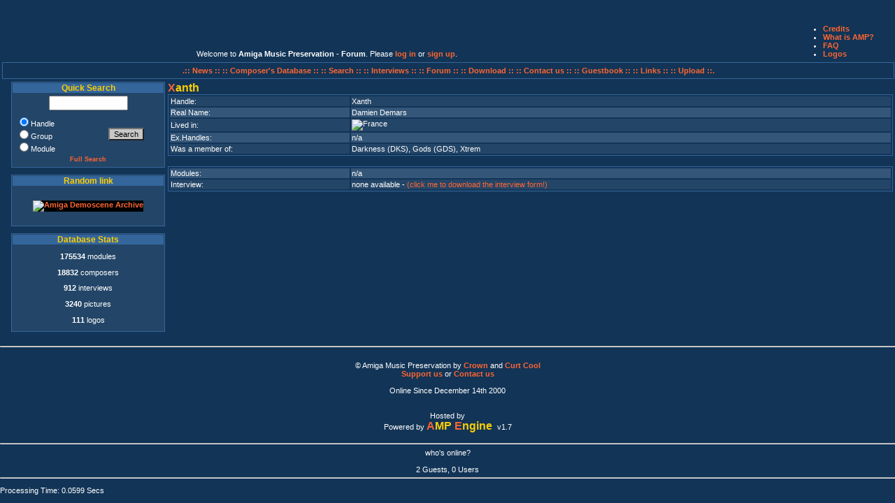

--- FILE ---
content_type: text/html; charset=UTF-8
request_url: https://amp.dascene.net/detail.php?view=10338
body_size: 6335
content:
<!DOCTYPE html PUBLIC "-//W3C//DTD XHTML 1.0 Transitional//EN" "http://www.w3.org/TR/xhtml1/DTD/xhtml1-transitional.dtd">
<html xmlns="http://www.w3.org/1999/xhtml">
  <head>
    <title>Amiga Music Preservation - </title>
    <meta http-equiv="Content-Type" content="text/html; charset=utf-8"  />
	<meta name="Title" content="Amiga Music Preservation - " />
	<meta name="Author" content="Crown, CurtCool, Monty, Asle" />
	<meta name="Keywords" content="AMP, amiga, music, modules, scene, chiptune, protracker, pc, xm, s3m, mod, composer, musician" />
	<meta name="Description" content="Amiga Music Preservation -  - The biggest and most comprehensive amiga music database."/>
	<meta name="Language" content="en" />
	<meta name="Robots" content="index,follow" />
	<meta name="Revisit-After" content="7 days" />
	<link rel="stylesheet" type="text/css" href="include/amp.css" />
	<script language="Javascript" src="include/functions.js" type="text/javascript"></script>
  </head>
<body>
<table width="100%">
<!-- LOGO plus Petit menu info... -->
<tr class="trcpc">
<td align="left" valign="top" colspan="2">
<a href="home.php"><img src="images/amp_logos/AMP-testrender2_arcade.png" alt="" title="Logo by ArcaDe" /></a>
</td>
<td align="center" valign="bottom">
<span class="sssmall">
Welcome to <strong>Amiga Music Preservation - Forum</strong>. Please <a href="https://amp.dascene.net/forum/index.php?PHPSESSID=9607fufkr5viutafcooacri9s2&amp;action=login" onclick="return reqOverlayDiv(this.href, 'Log in');">log in</a> or <a href="https://amp.dascene.net/forum/index.php?PHPSESSID=9607fufkr5viutafcooacri9s2&amp;action=signup">sign up</a>.</span>
</td> 

<td>

<ul class="help">
			<li><a href="credits.php">Credits</a></li>
			<!--<li><a href="ml.php">Mailing List</a></li>-->
			<li><a href="about.php">What is AMP?</a></li>
			<li><a href="faq.php">FAQ</a></li>
			<li><a href="logos.php">Logos</a></li>
			<a href="http://amp.dascene.net/include/lb.php"><!-- terms of use  --></a> 

</ul>
</td>
</tr>
</table>



<table width="100%">
<!-- menu haut... -->
<tr>
<td align="center" colspan="2" valign="top">
<div id="topmenu">
<a href="home.php">.:: News :: </a>
<a href="newresult.php?request=list"> :: Composer's Database :: </a><a href="search.php"> :: Search :: </a>
<a href="interviews.php"> :: Interviews :: </a>
<a href="https://amp.dascene.net/forum/"> :: Forum :: </a>
<a href="download.php"> :: Download :: </a>
<a href="contact.php"> :: Contact us ::</a>
<a href="gbk.php"> :: Guestbook ::</a>
<a href="links.php"> :: Links ::</a>
<!-- <a href="stats.php"> :: Stats ::</a> -->
<a href="upload.php"> :: Upload ::.</a>
</div>
</td>
</tr>
<!-- Partie centrale (block gauche+contenu) -->
<tr width="100%">
<td width="15%" valign="top">
<div id="menu">
		<div class="block">
			<h2>Quick Search</h2>
			<form action="newresult.php" method="post">
			<table>
				<tr>
					<td class="quicksearch">
						<!--<input type="hidden" name="strict" value="yes" />-->
						<input type="text" name="search" size="12" />
					</td>
				</tr>
				<tr>
					<td>
						<table>
							<tr>
								<td class="searchchoix">
									<input type="radio" name="request" value="handle" checked="checked" />Handle<br />
									<input type="radio" name="request" value="groups" />Group<br />
									<input type="radio" name="request" value="module" />Module
									</td>
									<td><input type="submit" name="Submit" value="Search" class="small" />
								</td>
							</tr>
							<tr>
								<td colspan="2"><a href="search.php">Full Search</a>
								</td>
							</tr>
						</table>
					</td>
				</tr>
			</table>
			</form>
		</div>
<!--
		<div class="block">
			<h2>Help AMP</h2>
			<br />
			<form action="https://www.paypal.com/cgi-bin/webscr" method="post">
<input type="hidden" name="cmd" value="_s-xclick" />
<input type="image" src="/images/paypal.png" name="submit" alt="Effectuez vos paiements via PayPal : une solution rapide, gratuite et s&eacute;curis&eacute;e !" />
<input type="hidden" name="encrypted" value="-----BEGIN [base64]/gB3xocuLgrpujfrvvYbn8VpjWhtgSfSKwKjELMAkGBSsOAwIaBQAwgZsGCSqGSIb3DQEHATAUBggqhkiG9w0DBwQI/VkQpi0YkRuAeMGBA+JK8bep5hkOdyxMjlKPO6VAd4QfDVk1ntqqozC+ZpN2kyAVtDP0KvBica1fBIVtCVkiD7IPHZIC0oaL9wWTUAkJgu4geYRbiLhTosghxcATkI92Kr/[base64]/Za+GJ/[base64]/9j/iKG4Thia/[base64]/SjbBubwyDlUE0sMA0GCSqGSIb3DQEBAQUABIGAOTe0MVSK4ccgj5J53RWHgGBkVYrHUb/aqvWxoWLShIVwxldfSl8VIjTnvvBdl1IYcSIeVspHQpCc22IzWLxU2e1noena7DUJ5clGXx8a8w/mnqPuVFu+83PM9d0D2zEqFEhByFC5K5T1lFy19Srnz+n4JcmyLuAIsJq3FFDqcqI=-----END PKCS7-----
" />
</form>
<br />
		</div>
-->
<!--
		<div class="block">
			<h2>Top Download</h2>
			<span>No More Stats</span>		</div>
-->
		<div class="block">
			<h2>Random link</h2>
				<p class="linkimage">
								<a href="golinks.php?idx=22" target="wnew"><img class="link" src="images/links/ADAbanner88.gif" alt="Amiga Demoscene Archive" title="Amiga Demoscene Archive" /></a>
								</p>
		</div>
<!--
		<div class="block">
		<script type="text/javascript">

google_ad_client = "pub-8401134246678108";
google_ad_width = 200;
google_ad_height = 200;
google_ad_format = "200x200_as";
google_ad_type = "text_image";
google_ad_channel = "";
google_color_border = "234567";
google_color_bg = "234567";
google_color_link = "F06300";
google_color_text = "FFFFFF";
google_color_url = "F0C000";
</script>
<script type="text/javascript"
  src="http://pagead2.googlesyndication.com/pagead/show_ads.js">
</script>
		</div>-->
<!--
		<div class="block">
		<h2>Active Poll</h2>
		
<p class="question">Who are the Amiga scene's key elements?</p>

<form action="sondages.php?id=27&amp;cook=CookiesAMPSondage27" method="post">
<table>
<tr><td class="searchchoix"><input type="radio" name="vote" value="Original Suppliers" /></td><td class="searchchoix">Original Suppliers</td></tr>
<tr><td class="searchchoix"><input type="radio" name="vote" value="Trainers" /></td><td class="searchchoix">Trainers</td></tr>
<tr><td class="searchchoix"><input type="radio" name="vote" value="Crackers" /></td><td class="searchchoix">Crackers</td></tr>
<tr><td class="searchchoix"><input type="radio" name="vote" value="Swappers and Traders" /></td><td class="searchchoix">Swappers and Traders</td></tr>
<tr><td class="searchchoix"><input type="radio" name="vote" value="Musicians" /></td><td class="searchchoix">Musicians</td></tr>
<tr><td class="searchchoix"><input type="radio" name="vote" value="Graphists" /></td><td class="searchchoix">Graphists</td></tr>
<tr><td class="searchchoix"><input type="radio" name="vote" value="Coders" /></td><td class="searchchoix">Coders</td></tr>
<tr><td class="searchchoix"><input type="radio" name="vote" value="Sysops and Co-Sysops" /></td><td class="searchchoix">Sysops and Co-Sysops</td></tr>
<tr><td class="searchchoix"><input type="radio" name="vote" value="Group Organizers" /></td><td class="searchchoix">Group Organizers</td></tr>
<tr><td colspan="2"><input type="submit" value="Vote" class="small" /></td></tr></table>
</form>
<a href="sondages.php?id=27" class="mma">See the results</a>

		</div>
		<div class="block">
			<h2>OneLiner</h2>
			<form action="home.php#chat" method="post">
<input maxlength="100"  value=""  name="chatty" size="20" /><a href="javascript:onclick=doWin('smhelp.php');">&nbsp;<acronym title="Oneliner Help" class="helping">?</acronym></a>
<input type="submit" value="Add" class="small" />
</form>
<table>
<tr class="tr0">
        <td class="chattext"><img class="chat" src="images/flags-s/fr.png" alt="France" title="France" /><span class="chatdate">&nbsp;00:00</span>&nbsp;<span class="chatdate">&nbsp;</span>&nbsp;Oneliner is now off. Tired of all this non-sense.</td>
</tr>
<tr class="tr1">
        <td class="chattext"><img class="chat" src="images/flags-s/uk.png" alt="United kingdom" title="United kingdom" /><span class="chatdate">&nbsp;12:50</span>&nbsp;<span class="chatdate">&nbsp;</span>&nbsp;btw who the hell sent an amiga to korea?</td>
</tr>
<tr class="tr0">
        <td class="chattext"><img class="chat" src="images/flags-s/uk.png" alt="United kingdom" title="United kingdom" /><span class="chatdate">&nbsp;12:47</span>&nbsp;<span class="chatdate">&nbsp;</span>&nbsp;WIZKID WAS GOOD</td>
</tr>
<tr class="tr1">
        <td class="chattext"><img class="chat" src="images/flags-s/uk.png" alt="United kingdom" title="United kingdom" /><span class="chatdate">&nbsp;12:46</span>&nbsp;<span class="chatdate">&nbsp;</span>&nbsp;nobody says "WizKid was good" or "found a new border fx" x-(</td>
</tr>
<tr class="tr0">
        <td class="chattext"><img class="chat" src="images/flags-s/uk.png" alt="United kingdom" title="United kingdom" /><span class="chatdate">&nbsp;12:45</span>&nbsp;<span class="chatdate">&nbsp;</span>&nbsp;the only non-vousti comment ever made is "vousti go away"</td>
</tr>
<tr class="tr1">
        <td class="chattext"><img class="chat" src="images/flags-s/uk.png" alt="United kingdom" title="United kingdom" /><span class="chatdate">&nbsp;12:45</span>&nbsp;<span class="chatdate">&nbsp;</span>&nbsp;nobody says anything though, vousti time is better</td>
</tr>
<tr class="tr0">
        <td class="chattext"><img class="chat" src="images/flags-s/kr.png" alt="Korea, republic of" title="Korea, republic of" /><span class="chatdate">&nbsp;14:18</span>&nbsp;<span class="chatdate">&nbsp;</span>&nbsp;can you stop vousti?</td>
</tr>
<tr class="tr1">
        <td class="chattext"><img class="chat" src="images/flags-s/fr.png" alt="France" title="France" /><span class="chatdate">&nbsp;14:46</span>&nbsp;<span class="chatdate">&nbsp;</span>&nbsp;Vousti, go play elsewhere, please. open a blog or something. thx</td>
</tr>
<tr class="tr0">
        <td class="chattext"><img class="chat" src="images/flags-s/uk.png" alt="United kingdom" title="United kingdom" /><span class="chatdate">&nbsp;09:58</span>&nbsp;<span class="chatdate">&nbsp;</span>&nbsp;vousti do you want a hug?</td>
</tr>
<tr class="tr1">
        <td class="chattext"><img class="chat" src="images/flags-s/au.png" alt="Australia" title="Australia" /><span class="chatdate">&nbsp;02:46</span>&nbsp;<span class="chatdate">&nbsp;</span>&nbsp;Dolnad trump was here</td>
</tr>
<tr class="tr0">
        <td class="chattext"><img class="chat" src="images/flags-s/au.png" alt="Australia" title="Australia" /><span class="chatdate">&nbsp;02:35</span>&nbsp;<span class="chatdate">&nbsp;</span>&nbsp;Dolnad trump was here</td>
</tr>
<tr class="tr1">
        <td class="chattext"><img class="chat" src="images/flags-s/uk.png" alt="United kingdom" title="United kingdom" /><span class="chatdate">&nbsp;23:14</span>&nbsp;<span class="chatdate">&nbsp;</span>&nbsp;too many days since any talk. even vousti may be dead</td>
</tr>
<tr class="tr0">
        <td class="chattext"><img class="chat" src="images/flags-s/ar.png" alt="Argentina" title="Argentina" /><span class="chatdate">&nbsp;00:07</span>&nbsp;<span class="chatdate">&nbsp;</span>&nbsp;Brazil, you must type any word on "Quick search" part, select "module" & click "Search" <img src="images/smilies/clin.gif" border="0" alt="" /></td>
</tr>
<tr class="tr1">
        <td class="chattext"><img class="chat" src="images/flags-s/usa.png" alt="USA" title="USA" /><span class="chatdate">&nbsp;20:07</span>&nbsp;<span class="chatdate">&nbsp;</span>&nbsp;In time, you will know the tragic extent of my failings...</td>
</tr>
<tr class="tr0">
        <td class="chattext"><img class="chat" src="images/flags-s/br.png" alt="Brazil" title="Brazil" /><span class="chatdate">&nbsp;02:55</span>&nbsp;<span class="chatdate">&nbsp;</span>&nbsp;Where do I find the songs to download?</td>
</tr>
<tr class="tr1">
        <td class="chattext"><img class="chat" src="images/flags-s/kr.png" alt="Korea, republic of" title="Korea, republic of" /><span class="chatdate">&nbsp;05:33</span>&nbsp;<span class="chatdate">&nbsp;</span>&nbsp;vousti needs to stop taking over this oneliner, seriously</td>
</tr>
<tr class="tr0">
        <td class="chattext"><img class="chat" src="images/flags-s/usa.png" alt="USA" title="USA" /><span class="chatdate">&nbsp;19:45</span>&nbsp;<span class="chatdate">&nbsp;</span>&nbsp;where am I?</td>
</tr>
<tr class="tr1">
        <td class="chattext"><img class="chat" src="images/flags-s/fi.png" alt="Finland" title="Finland" /><span class="chatdate">&nbsp;22:34</span>&nbsp;<span class="chatdate">&nbsp;</span>&nbsp;<a href="https://www.youtube.com/watch?v=F3AkTh9RZqQ" target="_blank">[url]</a></td>
</tr>
<tr class="tr0">
        <td class="chattext"><img class="chat" src="images/flags-s/fi.png" alt="Finland" title="Finland" /><span class="chatdate">&nbsp;21:35</span>&nbsp;<span class="chatdate">&nbsp;</span>&nbsp;<a href="https://www.youtube.com/watch?v=-_3dc6X-Iwo" target="_blank">[url]</a></td>
</tr>
<tr class="tr1">
        <td class="chattext"><img class="chat" src="images/flags-s/fi.png" alt="Finland" title="Finland" /><span class="chatdate">&nbsp;20:48</span>&nbsp;<span class="chatdate">&nbsp;</span>&nbsp;<a href="https://www.youtube.com/watch?v=Fo0zu1VNZaA" target="_blank">[url]</a></td>
</tr>
<tr class="tr0">
        <td class="chattext"><img class="chat" src="images/flags-s/fi.png" alt="Finland" title="Finland" /><span class="chatdate">&nbsp;20:45</span>&nbsp;<span class="chatdate">&nbsp;</span>&nbsp;<a href="https://www.youtube.com/watch?v=b6h1FnuJciE" target="_blank">[url]</a></td>
</tr>
<tr class="tr1">
        <td class="chattext"><img class="chat" src="images/flags-s/ca.png" alt="Canada" title="Canada" /><span class="chatdate">&nbsp;16:58</span>&nbsp;<span class="chatdate">&nbsp;</span>&nbsp;my loving girlfriend and i are</td>
</tr>
<tr class="tr0">
        <td class="chattext"><img class="chat" src="images/flags-s/ca.png" alt="Canada" title="Canada" /><span class="chatdate">&nbsp;16:58</span>&nbsp;<span class="chatdate">&nbsp;</span>&nbsp;gay</td>
</tr>
<tr class="tr1">
        <td class="chattext"><img class="chat" src="images/flags-s/fi.png" alt="Finland" title="Finland" /><span class="chatdate">&nbsp;14:49</span>&nbsp;<span class="chatdate">&nbsp;</span>&nbsp;GOTTA BLOW MY NOSE ON YOU! *SNIFF*</td>
</tr>
<tr class="tr0">
        <td class="chattext"><img class="chat" src="images/flags-s/fi.png" alt="Finland" title="Finland" /><span class="chatdate">&nbsp;14:05</span>&nbsp;<span class="chatdate">&nbsp;</span>&nbsp;Argentina, stop that "toxic masculinity" bullshit! <img src="images/smilies/fuck.gif" border="0" alt="" /></td>
</tr>
<tr class="tr1">
        <td class="chattext"><img class="chat" src="images/flags-s/fi.png" alt="Finland" title="Finland" /><span class="chatdate">&nbsp;13:57</span>&nbsp;<span class="chatdate">&nbsp;</span>&nbsp;I will never know.</td>
</tr>
<tr class="tr0">
        <td class="chattext"><img class="chat" src="images/flags-s/fi.png" alt="Finland" title="Finland" /><span class="chatdate">&nbsp;13:56</span>&nbsp;<span class="chatdate">&nbsp;</span>&nbsp;Who am I?</td>
</tr>
<tr class="tr1">
        <td class="chattext"><img class="chat" src="images/flags-s/fi.png" alt="Finland" title="Finland" /><span class="chatdate">&nbsp;13:56</span>&nbsp;<span class="chatdate">&nbsp;</span>&nbsp;"settle what you are"</td>
</tr>
<tr class="tr0">
        <td class="chattext"><img class="chat" src="images/flags-s/de.png" alt="Germany" title="Germany" /><span class="chatdate">&nbsp;12:00</span>&nbsp;<span class="chatdate">&nbsp;</span>&nbsp;algo music suxx</td>
</tr>
<tr class="tr1">
        <td class="chattext"><img class="chat" src="images/flags-s/ar.png" alt="Argentina" title="Argentina" /><span class="chatdate">&nbsp;01:49</span>&nbsp;<span class="chatdate">&nbsp;</span>&nbsp;Ojalá los moderadores lo detengan.</td>
</tr>
</table>

		</div>
-->
		<div class="block">
			<h2>Database Stats</h2>
			<p><b>175534</b> modules</p>
<p><b>18832</b> composers</p>
<p><b>912</b> interviews</p>
<p><b>3240</b> pictures</p>
<p><b>111</b> logos</p>
		</div>
	</div>
</td>
<td valign="top" align="left">
<!--	<div id="contenu">
		<div class="content">
-->
<span class="titremaj">X</span><span class="titreminus">anth&nbsp;</span><div id="result">
<table>
    <tr class="tr1">									
      <td class="descript">Handle: </td>
              <td>Xanth      </td>
    </tr>
    <tr class="tr0">									
      <td class="descript">Real&nbsp;Name: </td>
              <td>Damien Demars      </td>
    </tr>
    <tr class="tr1">									
      <td class="descript">Lived&nbsp;in: </td>
              <td><a href="newresult.php?request=country&amp;search=18"><img src="images/flags5/france.png" alt="France" title="France" /> </a>      </td>
    </tr>
    <tr class="tr0">									
      <td class="descript">Ex.Handles: </td>
              <td>n/a      </td>
    </tr>
    <tr class="tr1">									
      <td class="descript">Was&nbsp;a&nbsp;member&nbsp;of: </td>
              <td><a href="newresult.php?request=groupid&amp;search=120">Darkness (DKS)</a>, <a href="newresult.php?request=groupid&amp;search=2009">Gods (GDS)</a>, <a href="newresult.php?request=groupid&amp;search=5395">Xtrem</a>      </td>
    </tr>
</table>
<br />
<table>
    <tr class="tr0">									
     <td class="descript">Modules: </td>
              <td>n/a</td>
    </tr>
    <tr class="tr1">									
     <td class="descript">Interview: </td>
              <td>none available - <a href="downcount.php?idx=3"><FONT COLOR="#F63">(click me to download the interview form!)</font></a></td>
    </tr>
</table>
</div>

</div> <!-- CONTENT -->

</div>
</td></tr>
</table>
<hr />
<div id="piedpage"> <!-- Bottom -->
<table width="100%">
<tr>
<!-- Copyright notice -->
<td width="100%" valign="top">
	<table class="menubox" cellspacing="5" cellpadding="2" align="center" width="100%">
	<tr>
	<td align="center" valign="top">
	&copy; Amiga Music Preservation by
		<a href="/cdn-cgi/l/email-protection#593a2b362e370277382d77043d382a3a3c373c743d362d74373c2d">Crown</a> and 
		<a href="/cdn-cgi/l/email-protection#84e7f1f6f0e7ebebe8dfaae5f0aad9e0e5f7e7e1eae1a9e0ebf0a9eae1f0">Curt Cool</a><br />
		<a href="help.php">Support us</a> or  
		<a href="contact.php">Contact us</a>
		<a href="include/lb.php" style="display: none;">Privacy</a>
	<br /><br />Online Since December 14th 2000<br /><br />
	<!--<br />Visits<br />-->
	<br />Hosted by<br />
	<img src="images/t-pas.net-small-logo.gif" alt="" title="T-Pas.Net" />
	<br />Powered by <a href="javascript:onclick=doWin('credits_small.php');" style="text-decoration:none;"><span class="titremaj">A</span><span class="titreminus">MP&nbsp;</span><span class="titremaj">E</span><span class="titreminus">ngine&nbsp;</span></a> v1.7<br />
	</td>
	</tr>
	</table>
</td></tr>
</table>
<hr />
<p align="center">who's online?</p>
<br />

		2 Guests, 0 Users<br>
			<hr />
<!-- THE END -->
</div>
<!-- INFOS
<div id="news" class="block">
<abbr title="Amiga Music Preservation">AMP</abbr>, a non profit association, is running the
	biggest and most comprehensive database ever about amiga music and amiga
	musicians.<br />
	All the composers of the amiga deserve to be remembered and to have
	their work preserved.<br />
	We tried all we could on our own but although it's
	growing all the time, now we seriously need you to help us one way or
	another."
</div> 
-->
<!--bottom -->
<!--</div>-->
<div>
<p>
Processing Time:&nbsp;0.0599 Secs<br />
</p>
</div>
<script data-cfasync="false" src="/cdn-cgi/scripts/5c5dd728/cloudflare-static/email-decode.min.js"></script><script>(function(){function c(){var b=a.contentDocument||a.contentWindow.document;if(b){var d=b.createElement('script');d.innerHTML="window.__CF$cv$params={r:'9c41df008a3ecf84',t:'MTc2OTQ1MDAxOQ=='};var a=document.createElement('script');a.src='/cdn-cgi/challenge-platform/scripts/jsd/main.js';document.getElementsByTagName('head')[0].appendChild(a);";b.getElementsByTagName('head')[0].appendChild(d)}}if(document.body){var a=document.createElement('iframe');a.height=1;a.width=1;a.style.position='absolute';a.style.top=0;a.style.left=0;a.style.border='none';a.style.visibility='hidden';document.body.appendChild(a);if('loading'!==document.readyState)c();else if(window.addEventListener)document.addEventListener('DOMContentLoaded',c);else{var e=document.onreadystatechange||function(){};document.onreadystatechange=function(b){e(b);'loading'!==document.readyState&&(document.onreadystatechange=e,c())}}}})();</script></body>
</html>
								
     


--- FILE ---
content_type: application/javascript; charset=UTF-8
request_url: https://amp.dascene.net/cdn-cgi/challenge-platform/scripts/jsd/main.js
body_size: 8214
content:
window._cf_chl_opt={AKGCx8:'b'};~function(A6,hw,hu,hP,hY,hz,hy,hf,A0,A2){A6=O,function(T,C,AP,A5,h,A){for(AP={T:301,C:310,h:328,A:338,c:209,j:247,o:226,M:204,N:357},A5=O,h=T();!![];)try{if(A=parseInt(A5(AP.T))/1*(-parseInt(A5(AP.C))/2)+parseInt(A5(AP.h))/3+-parseInt(A5(AP.A))/4+-parseInt(A5(AP.c))/5+-parseInt(A5(AP.j))/6*(parseInt(A5(AP.o))/7)+-parseInt(A5(AP.M))/8+parseInt(A5(AP.N))/9,A===C)break;else h.push(h.shift())}catch(c){h.push(h.shift())}}(R,392183),hw=this||self,hu=hw[A6(227)],hP={},hP[A6(339)]='o',hP[A6(376)]='s',hP[A6(372)]='u',hP[A6(203)]='z',hP[A6(236)]='n',hP[A6(177)]='I',hP[A6(255)]='b',hY=hP,hw[A6(344)]=function(T,C,h,A,r2,r1,r0,AR,j,M,N,x,D,E,U){if(r2={T:229,C:397,h:194,A:245,c:375,j:292,o:223,M:395,N:246,x:223,D:395,E:246,n:391,b:266,U:262,S:171,V:273,e:359,g:358,J:336,m:300,L:190,k:300,d:175},r1={T:279,C:171,h:224},r0={T:251,C:385,h:313,A:205},AR=A6,j={'CuoVR':function(S,V){return V===S},'EpmOf':function(S,V){return S(V)},'WilaF':function(S,V){return S<V},'JgjeA':function(S,V,g,J){return S(V,g,J)},'oRfhU':function(S,V){return S===V},'OHjpv':AR(r2.T),'irxwR':function(S,V){return S+V},'obExH':function(S,V,g){return S(V,g)},'dkSfa':function(S,V){return S+V}},C===null||j[AR(r2.C)](void 0,C))return A;for(M=j[AR(r2.h)](ha,C),T[AR(r2.A)][AR(r2.c)]&&(M=M[AR(r2.j)](T[AR(r2.A)][AR(r2.c)](C))),M=T[AR(r2.o)][AR(r2.M)]&&T[AR(r2.N)]?T[AR(r2.x)][AR(r2.D)](new T[(AR(r2.E))](M)):function(S,AT,V){for(AT=AR,S[AT(r1.T)](),V=0;V<S[AT(r1.C)];S[V+1]===S[V]?S[AT(r1.h)](V+1,1):V+=1);return S}(M),N='nAsAaAb'.split('A'),N=N[AR(r2.n)][AR(r2.b)](N),x=0;j[AR(r2.U)](x,M[AR(r2.S)]);D=M[x],E=j[AR(r2.V)](hi,T,C,D),N(E)?(U=E==='s'&&!T[AR(r2.e)](C[D]),j[AR(r2.g)](j[AR(r2.J)],j[AR(r2.m)](h,D))?o(h+D,E):U||j[AR(r2.L)](o,j[AR(r2.k)](h,D),C[D])):o(j[AR(r2.d)](h,D),E),x++);return A;function o(S,V,AO){AO=AR,Object[AO(r0.T)][AO(r0.C)][AO(r0.h)](A,V)||(A[V]=[]),A[V][AO(r0.A)](S)}},hz=A6(361)[A6(197)](';'),hy=hz[A6(391)][A6(266)](hz),hw[A6(314)]=function(C,h,r6,r5,AC,A,j,o,M,N,x){for(r6={T:182,C:333,h:315,A:171,c:242,j:205,o:409},r5={T:182},AC=A6,A={},A[AC(r6.T)]=function(D,E){return D+E},A[AC(r6.C)]=function(D,E){return D<E},j=A,o=Object[AC(r6.h)](h),M=0;M<o[AC(r6.A)];M++)if(N=o[M],N==='f'&&(N='N'),C[N]){for(x=0;j[AC(r6.C)](x,h[o[M]][AC(r6.A)]);-1===C[N][AC(r6.c)](h[o[M]][x])&&(hy(h[o[M]][x])||C[N][AC(r6.j)]('o.'+h[o[M]][x])),x++);}else C[N]=h[o[M]][AC(r6.o)](function(D,Ah){return Ah=AC,j[Ah(r5.T)]('o.',D)})},hf=null,A0=hH(),A2=function(ce,cV,cS,cx,cN,Ae,C,h,A,c){return ce={T:268,C:377,h:261},cV={T:319,C:337,h:330,A:260,c:197,j:308,o:354,M:399,N:330,x:234,D:205,E:303,n:184,b:334,U:330,S:398,V:218,e:221,g:274,J:235,m:254,L:179,k:331,d:186,s:258,Q:286,B:205,P:201,Y:330},cS={T:200,C:288,h:171},cx={T:257,C:405,h:171,A:286,c:251,j:385,o:313,M:251,N:385,x:216,D:197,E:330,n:355,b:405,U:172,S:205,V:355,e:189,g:324,J:257,m:234,L:257,k:172,d:205,s:390,Q:360,B:172,P:205,Y:330,Z:405,i:384,a:231,z:251,y:313,f:355,v:332,X:172,K:205,W:214,I:240,G:324,F:280,l:384,H:205,R0:235,R1:205,R2:405,R3:312,R4:205,R5:208,R6:345,R7:240,R8:299,R9:399,RR:312,RO:205,RT:186,RC:221,Rh:331},cN={T:365,C:287},Ae=A6,C={'jhInR':function(j,o){return j==o},'Lpjuq':function(j,o){return j<o},'jMWnu':function(j,o){return j-o},'scxza':function(j,o){return j|o},'PuwCn':function(j,o){return j<<o},'FYbRU':function(j,o){return j(o)},'cYYtq':function(j,o){return j(o)},'UlszD':function(j,o){return o==j},'qPulp':function(j,o){return j==o},'mjGdx':function(j,o){return j!==o},'JPERw':function(j,o){return o==j},'faRbc':function(j,o){return j>o},'uNgVp':function(j,o){return j|o},'JYjWq':function(j,o){return j&o},'WpbxS':function(j,o){return j-o},'ODwxk':function(j,o){return j-o},'BLLTR':function(j,o){return j==o},'oOpMx':function(j,o){return j<o},'UYrQk':function(j,o){return j<<o},'wCUGU':function(j,o){return o&j},'tBfGK':function(j,o){return j==o},'xZsNf':function(j,o){return j(o)},'WyijH':Ae(ce.T),'JJsek':function(j,o){return o==j},'HUpQY':function(j,o){return j(o)},'Jklob':function(j,o){return j>o},'TQsKQ':function(j,o){return o&j},'Ogizv':function(j,o){return j*o},'kaAcB':function(j,o){return j>o},'cKyou':function(j,o){return o==j},'YWKda':function(j,o){return j<o},'KGbGK':function(j,o){return j&o},'MMwTp':function(j,o){return j==o},'hdCmB':function(j,o){return j(o)},'Eysts':function(j,o){return j&o},'flmnR':function(j,o){return j(o)},'KFgFe':function(j,o){return o===j},'mzTjE':function(j,o){return j==o}},h=String[Ae(ce.C)],A={'h':function(j,cM,Ag,o,M){return cM={T:365,C:286},Ag=Ae,o={},o[Ag(cN.T)]=Ag(cN.C),M=o,null==j?'':A.g(j,6,function(N,AJ){return AJ=Ag,M[AJ(cM.T)][AJ(cM.C)](N)})},'g':function(j,o,M,Am,N,x,D,E,U,S,V,J,L,s,Q,B,P,Y,Z,i){if(Am=Ae,C[Am(cx.T)](null,j))return'';for(x={},D={},E='',U=2,S=3,V=2,J=[],L=0,s=0,Q=0;C[Am(cx.C)](Q,j[Am(cx.h)]);Q+=1)if(B=j[Am(cx.A)](Q),Object[Am(cx.c)][Am(cx.j)][Am(cx.o)](x,B)||(x[B]=S++,D[B]=!0),P=E+B,Object[Am(cx.M)][Am(cx.N)][Am(cx.o)](x,P))E=P;else for(Y=Am(cx.x)[Am(cx.D)]('|'),Z=0;!![];){switch(Y[Z++]){case'0':E=String(B);continue;case'1':x[P]=S++;continue;case'2':U==0&&(U=Math[Am(cx.E)](2,V),V++);continue;case'3':if(Object[Am(cx.c)][Am(cx.j)][Am(cx.o)](D,E)){if(256>E[Am(cx.n)](0)){for(N=0;C[Am(cx.b)](N,V);L<<=1,s==C[Am(cx.U)](o,1)?(s=0,J[Am(cx.S)](M(L)),L=0):s++,N++);for(i=E[Am(cx.V)](0),N=0;8>N;L=C[Am(cx.e)](C[Am(cx.g)](L,1),1&i),C[Am(cx.J)](s,o-1)?(s=0,J[Am(cx.S)](C[Am(cx.m)](M,L)),L=0):s++,i>>=1,N++);}else{for(i=1,N=0;C[Am(cx.b)](N,V);L=C[Am(cx.e)](L<<1,i),C[Am(cx.L)](s,C[Am(cx.k)](o,1))?(s=0,J[Am(cx.d)](C[Am(cx.s)](M,L)),L=0):s++,i=0,N++);for(i=E[Am(cx.V)](0),N=0;16>N;L=C[Am(cx.e)](L<<1.81,i&1.49),C[Am(cx.Q)](s,C[Am(cx.B)](o,1))?(s=0,J[Am(cx.P)](M(L)),L=0):s++,i>>=1,N++);}U--,0==U&&(U=Math[Am(cx.Y)](2,V),V++),delete D[E]}else for(i=x[E],N=0;C[Am(cx.Z)](N,V);L=C[Am(cx.g)](L,1)|1.87&i,C[Am(cx.i)](s,C[Am(cx.U)](o,1))?(s=0,J[Am(cx.S)](M(L)),L=0):s++,i>>=1,N++);continue;case'4':U--;continue}break}if(C[Am(cx.a)]('',E)){if(Object[Am(cx.z)][Am(cx.N)][Am(cx.y)](D,E)){if(256>E[Am(cx.f)](0)){for(N=0;C[Am(cx.C)](N,V);L<<=1,C[Am(cx.v)](s,C[Am(cx.X)](o,1))?(s=0,J[Am(cx.K)](M(L)),L=0):s++,N++);for(i=E[Am(cx.f)](0),N=0;C[Am(cx.W)](8,N);L=C[Am(cx.I)](C[Am(cx.G)](L,1),C[Am(cx.F)](i,1)),C[Am(cx.l)](s,o-1)?(s=0,J[Am(cx.H)](C[Am(cx.s)](M,L)),L=0):s++,i>>=1,N++);}else{for(i=1,N=0;N<V;L=i|L<<1.85,s==C[Am(cx.R0)](o,1)?(s=0,J[Am(cx.R1)](M(L)),L=0):s++,i=0,N++);for(i=E[Am(cx.n)](0),N=0;16>N;L=L<<1|C[Am(cx.F)](i,1),o-1==s?(s=0,J[Am(cx.P)](M(L)),L=0):s++,i>>=1,N++);}U--,U==0&&(U=Math[Am(cx.E)](2,V),V++),delete D[E]}else for(i=x[E],N=0;C[Am(cx.R2)](N,V);L=C[Am(cx.e)](C[Am(cx.G)](L,1),1&i),s==C[Am(cx.R3)](o,1)?(s=0,J[Am(cx.R4)](M(L)),L=0):s++,i>>=1,N++);U--,C[Am(cx.R5)](0,U)&&V++}for(i=2,N=0;C[Am(cx.R6)](N,V);L=C[Am(cx.R7)](C[Am(cx.R8)](L,1),C[Am(cx.R9)](i,1)),s==C[Am(cx.RR)](o,1)?(s=0,J[Am(cx.RO)](M(L)),L=0):s++,i>>=1,N++);for(;;)if(L<<=1,C[Am(cx.RT)](s,C[Am(cx.U)](o,1))){J[Am(cx.S)](C[Am(cx.RC)](M,L));break}else s++;return J[Am(cx.Rh)]('')},'j':function(j,cU,AL,o){return cU={T:199,C:219,h:173,A:355,c:325,j:396},AL=Ae,o={'KwlmW':function(M,N,x){return M(N,x)},'GbYtx':C[AL(cS.T)],'YsUgY':function(M,N){return M!==N}},C[AL(cS.C)](null,j)?'':j==''?null:A.i(j[AL(cS.h)],32768,function(M,At,cb,x,D){if(At=AL,o[At(cU.T)](At(cU.C),At(cU.h)))return j[At(cU.A)](M);else cb={T:256,C:277},x={'NUiye':function(E,n){return E(n)}},D=o(),M(D.r,function(e,Ak){Ak=At,typeof n===Ak(cb.T)&&x[Ak(cb.C)](S,e),U()}),D.e&&o[At(cU.c)](n,o[At(cU.j)],D.e)})},'i':function(j,o,M,Ad,N,x,D,E,U,S,V,J,L,s,Q,B,i,P,Y,Z){for(Ad=Ae,N=[],x=4,D=4,E=3,U=[],J=C[Ad(cV.T)](M,0),L=o,s=1,S=0;C[Ad(cV.C)](3,S);N[S]=S,S+=1);for(Q=0,B=Math[Ad(cV.h)](2,2),V=1;V!=B;)for(P=Ad(cV.A)[Ad(cV.c)]('|'),Y=0;!![];){switch(P[Y++]){case'0':L>>=1;continue;case'1':V<<=1;continue;case'2':Z=C[Ad(cV.j)](J,L);continue;case'3':Q|=C[Ad(cV.o)](0<Z?1:0,V);continue;case'4':L==0&&(L=o,J=M(s++));continue}break}switch(Q){case 0:for(Q=0,B=Math[Ad(cV.h)](2,8),V=1;B!=V;Z=C[Ad(cV.M)](J,L),L>>=1,L==0&&(L=o,J=M(s++)),Q|=V*(0<Z?1:0),V<<=1);i=h(Q);break;case 1:for(Q=0,B=Math[Ad(cV.N)](2,16),V=1;V!=B;Z=L&J,L>>=1,L==0&&(L=o,J=C[Ad(cV.x)](M,s++)),Q|=(0<Z?1:0)*V,V<<=1);i=h(Q);break;case 2:return''}for(S=N[3]=i,U[Ad(cV.D)](i);;){if(C[Ad(cV.E)](s,j))return'';for(Q=0,B=Math[Ad(cV.N)](2,E),V=1;B!=V;Z=L&J,L>>=1,C[Ad(cV.n)](0,L)&&(L=o,J=M(s++)),Q|=(C[Ad(cV.b)](0,Z)?1:0)*V,V<<=1);switch(i=Q){case 0:for(Q=0,B=Math[Ad(cV.U)](2,8),V=1;B!=V;Z=C[Ad(cV.S)](J,L),L>>=1,C[Ad(cV.V)](0,L)&&(L=o,J=C[Ad(cV.e)](M,s++)),Q|=(0<Z?1:0)*V,V<<=1);N[D++]=C[Ad(cV.g)](h,Q),i=C[Ad(cV.J)](D,1),x--;break;case 1:for(Q=0,B=Math[Ad(cV.h)](2,16),V=1;V!=B;Z=C[Ad(cV.m)](J,L),L>>=1,L==0&&(L=o,J=C[Ad(cV.L)](M,s++)),Q|=V*(0<Z?1:0),V<<=1);N[D++]=C[Ad(cV.x)](h,Q),i=D-1,x--;break;case 2:return U[Ad(cV.k)]('')}if(C[Ad(cV.d)](0,x)&&(x=Math[Ad(cV.N)](2,E),E++),N[i])i=N[i];else if(C[Ad(cV.s)](i,D))i=S+S[Ad(cV.Q)](0);else return null;U[Ad(cV.B)](i),N[D++]=S+i[Ad(cV.Q)](0),x--,S=i,C[Ad(cV.P)](0,x)&&(x=Math[Ad(cV.Y)](2,E),E++)}}},c={},c[Ae(ce.h)]=A.h,c}(),A3();function ha(T,Av,A9,C){for(Av={T:292,C:315,h:253},A9=A6,C=[];T!==null;C=C[A9(Av.T)](Object[A9(Av.C)](T)),T=Object[A9(Av.h)](T));return C}function hi(T,C,h,Af,A8,A,j,o){A=(Af={T:339,C:294,h:386,A:256,c:408,j:408,o:223,M:174,N:295,x:256,D:362},A8=A6,{'mgtEA':function(M,N){return M==N},'oAztl':A8(Af.T),'cpLzl':function(M,N){return N===M},'ZNTRC':function(M,N,x){return M(N,x)}});try{j=C[h]}catch(M){return'i'}if(j==null)return void 0===j?'u':'x';if(A[A8(Af.C)](A[A8(Af.h)],typeof j))try{if(A8(Af.A)==typeof j[A8(Af.c)])return j[A8(Af.j)](function(){}),'p'}catch(N){}return T[A8(Af.o)][A8(Af.M)](j)?'a':j===T[A8(Af.o)]?'D':j===!0?'T':A[A8(Af.N)](!1,j)?'F':(o=typeof j,A8(Af.x)==o?A[A8(Af.D)](hZ,T,j)?'N':'f':hY[o]||'?')}function hv(T,rh,rC,Ar,C,h){rh={T:291,C:256,h:327,A:268,c:403,j:410},rC={T:407,C:306,h:348,A:350,c:318,j:185,o:217,M:404},Ar=A6,C={'uIGXC':Ar(rh.T),'JjWay':function(A,c){return A===c},'jYJTj':Ar(rh.C),'SfgDv':function(A,c){return A===c},'FxhzH':Ar(rh.h),'sSOKn':function(A,c){return A(c)},'GrwPb':function(A,c,j){return A(c,j)},'vQPcB':Ar(rh.A)},h=hp(),hl(h.r,function(A,Ac){if(Ac=Ar,Ac(rC.T)===C[Ac(rC.C)])return;else{if(C[Ac(rC.h)](typeof T,C[Ac(rC.A)])){if(C[Ac(rC.c)](C[Ac(rC.j)],Ac(rC.o)))return null;else C[Ac(rC.M)](T,A)}hW()}}),h.e&&C[Ar(rh.c)](A1,C[Ar(rh.j)],h.e)}function hK(rN,Aj,T){return rN={T:232,C:237},Aj=A6,T={'GbpXF':function(C,h){return h!==C},'Vtbwe':function(C){return C()}},T[Aj(rN.T)](T[Aj(rN.C)](hX),null)}function A1(c,j,rY,AV,o,M,N,x,D,E,n,b,U,S){if(rY={T:285,C:191,h:252,A:343,c:193,j:368,o:311,M:233,N:285,x:169,D:192,E:269,n:366,b:215,U:180,S:321,V:196,e:335,g:282,J:192,m:282,L:353,k:198,d:192,s:198,Q:297,B:371,P:238,Y:278,Z:176,i:309,a:343,z:207,y:261},AV=A6,o={},o[AV(rY.T)]=function(V,g){return V+g},o[AV(rY.C)]=AV(rY.h),o[AV(rY.A)]=AV(rY.c),M=o,!hI(0))return![];x=(N={},N[AV(rY.j)]=c,N[AV(rY.o)]=j,N);try{D=hw[AV(rY.M)],E=M[AV(rY.N)](AV(rY.x)+hw[AV(rY.D)][AV(rY.E)],AV(rY.n))+D.r+AV(rY.b),n=new hw[(AV(rY.U))](),n[AV(rY.S)](M[AV(rY.C)],E),n[AV(rY.V)]=2500,n[AV(rY.e)]=function(){},b={},b[AV(rY.g)]=hw[AV(rY.J)][AV(rY.m)],b[AV(rY.L)]=hw[AV(rY.D)][AV(rY.L)],b[AV(rY.k)]=hw[AV(rY.d)][AV(rY.s)],b[AV(rY.Q)]=hw[AV(rY.J)][AV(rY.B)],b[AV(rY.P)]=A0,U=b,S={},S[AV(rY.Y)]=x,S[AV(rY.Z)]=U,S[AV(rY.i)]=M[AV(rY.a)],n[AV(rY.z)](A2[AV(rY.y)](S))}catch(V){}}function hI(T,rU,AN){return rU={T:307},AN=A6,Math[AN(rU.T)]()<T}function A3(cs,cd,ct,As,T,C,M,h,A,c){if(cs={T:402,C:275,h:388,A:220,c:233,j:270,o:380,M:196,N:367,x:249,D:241,E:367,n:230,b:402,U:212,S:212,V:225,e:382},cd={T:393,C:230,h:239,A:382},ct={T:393},As=A6,T={'LBmre':function(j,o,M){return j(o,M)},'jyAFh':function(j){return j()},'LbgpS':As(cs.T),'PJNvE':As(cs.C),'jupZR':function(j,o){return o!==j},'QMPXi':As(cs.h),'JtEme':As(cs.A)},C=hw[As(cs.c)],!C){if(T[As(cs.j)]!==As(cs.o))return;else C(As(cs.M))}if(!hF())return T[As(cs.N)](T[As(cs.x)],As(cs.D))?void 0:(M={},M.r={},M.e=C,M);(h=![],A=function(cL,AQ){if(cL={T:283},AQ=As,!h){if(h=!![],!T[AQ(ct.T)](hF))return;hv(function(M,AB){AB=AQ,T[AB(cL.T)](A4,C,M)})}},T[As(cs.E)](hu[As(cs.n)],As(cs.b)))?A():hw[As(cs.U)]?hu[As(cs.S)](T[As(cs.V)],A):(c=hu[As(cs.e)]||function(){},hu[As(cs.e)]=function(Aw){Aw=As,T[Aw(cd.T)](c),hu[Aw(cd.C)]!==T[Aw(cd.h)]&&(hu[Aw(cd.A)]=c,A())})}function hG(rV,Ax,T,C){return rV={T:233,C:293,h:381},Ax=A6,T={'CeiyJ':function(h,A){return h(A)}},C=hw[Ax(rV.T)],Math[Ax(rV.C)](+T[Ax(rV.h)](atob,C.t))}function hX(rj,Aq,C,h,A,o,M,N,x,D,E,c){if(rj={T:392,C:379,h:215,A:304,c:193,j:342,o:244,M:233,N:342,x:305,D:305,E:392,n:169,b:192,U:269,S:366,V:379,e:180,g:321,J:252,m:196,L:335,k:282,d:282,s:353,Q:192,B:353,P:198,Y:297,Z:371,i:238,a:278,z:176,y:309,f:207,v:261,X:236,K:244},Aq=A6,C={},C[Aq(rj.T)]=function(j,o){return j+o},C[Aq(rj.C)]=Aq(rj.h),C[Aq(rj.A)]=Aq(rj.c),C[Aq(rj.j)]=function(j,o){return j!==o},C[Aq(rj.o)]=function(j,o){return j<o},h=C,A=hw[Aq(rj.M)],!A){if(h[Aq(rj.N)](Aq(rj.x),Aq(rj.D)))o=D[Aq(rj.M)],M=h[Aq(rj.E)](Aq(rj.n)+E[Aq(rj.b)][Aq(rj.U)]+Aq(rj.S),o.r)+h[Aq(rj.V)],N=new n[(Aq(rj.e))](),N[Aq(rj.g)](Aq(rj.J),M),N[Aq(rj.m)]=2500,N[Aq(rj.L)]=function(){},x={},x[Aq(rj.k)]=b[Aq(rj.b)][Aq(rj.d)],x[Aq(rj.s)]=U[Aq(rj.Q)][Aq(rj.B)],x[Aq(rj.P)]=S[Aq(rj.Q)][Aq(rj.P)],x[Aq(rj.Y)]=V[Aq(rj.Q)][Aq(rj.Z)],x[Aq(rj.i)]=e,D=x,E={},E[Aq(rj.a)]=J,E[Aq(rj.z)]=D,E[Aq(rj.y)]=h[Aq(rj.A)],N[Aq(rj.f)](g[Aq(rj.v)](E));else return null}return c=A.i,typeof c!==Aq(rj.X)||h[Aq(rj.K)](c,30)?null:c}function O(T,C,h,A){return T=T-169,h=R(),A=h[T],A}function R(cw){return cw='oOpMx,CYaDO,Lsvkj,JjWay,appendChild,jYJTj,display: none,xsiWJ,SSTpq3,Ogizv,charCodeAt,clientInformation,24474213pKDXNx,oRfhU,isNaN,UlszD,_cf_chl_opt;JJgc4;PJAn2;kJOnV9;IWJi4;OHeaY1;DqMg0;FKmRv9;LpvFx1;cAdz2;PqBHf2;nFZCC5;ddwW5;pRIb1;rxvNi8;RrrrA2;erHi9,ZNTRC,HhhmA,WIgjr,uJtla,/b/ov1/0.32315661486090896:1769448467:GxV8_idtATOZjY-tSdSaxcFkp8owuIj2_1WL4m6RKUo/,jupZR,AdeF3,hNYmb,WXYDj,aUjz8,undefined,pkrqZ,style,getOwnPropertyNames,string,fromCharCode,createElement,uIUJa,rZuND,CeiyJ,onreadystatechange,onload,qPulp,hasOwnProperty,oAztl,removeChild,AUgHc,postMessage,cYYtq,includes,ryDYD,jyAFh,Function,from,GbYtx,CuoVR,KGbGK,wCUGU,kqztA,JUXCI,loading,GrwPb,sSOKn,Lpjuq,contentDocument,RUBvt,catch,map,vQPcB,/cdn-cgi/challenge-platform/h/,contentWindow,length,jMWnu,fBdZV,isArray,dkSfa,chctx,bigint,tabIndex,flmnR,XMLHttpRequest,iframe,aKSCl,[native code],cKyou,FxhzH,tBfGK,location,cloudflare-invisible,scxza,obExH,rULJE,_cf_chl_opt,jsd,EpmOf,uSmQp,timeout,split,LRmiB4,YsUgY,WyijH,mzTjE,MVmcX,symbol,4305112KwDxzD,push,qdhYp,send,BLLTR,1404580bfxeay,sid,PWRPH,addEventListener,api,faRbc,/invisible/jsd,3|4|2|1|0,rGjsh,MMwTp,VGFiK,DOMContentLoaded,xZsNf,detail,Array,splice,JtEme,7AzmZWj,document,/jsd/oneshot/d251aa49a8a3/0.32315661486090896:1769448467:GxV8_idtATOZjY-tSdSaxcFkp8owuIj2_1WL4m6RKUo/,d.cookie,readyState,mjGdx,GbpXF,__CF$cv$params,FYbRU,WpbxS,number,Vtbwe,JBxy9,LbgpS,uNgVp,WeLNl,indexOf,onerror,FdUaE,Object,Set,4285362vmxxWd,error,QMPXi,now,prototype,POST,getPrototypeOf,Eysts,boolean,function,jhInR,KFgFe,AOEDZ,2|0|4|3|1,TwNboLpNFa,WilaF,JokHl,nGqOm,body,bind,event,error on cf_chl_props,AKGCx8,PJNvE,xhr-error,randomUUID,JgjeA,hdCmB,KLnJX,log,NUiye,errorInfoObject,sort,JYjWq,XXFTZ,CnwA5,LBmre,LsCAO,wpEAK,charAt,49K6HVh0szjDWaEMkB5x$FOAf3PoQ+mp2XdJeicZ1SIGTgbqwlty78CnvLrY-RuUN,JJsek,mlgkk,2|4|0|3|1,pJive,concat,floor,mgtEA,cpLzl,iZUiI,pkLOA2,LdKRG,UYrQk,irxwR,15nulDho,JCoTt,kaAcB,gUJJe,hwtbq,uIGXC,random,TQsKQ,source,80092oRrXGZ,TYlZ6,ODwxk,call,rxvNi8,keys,http-code:,success,SfgDv,HUpQY,ZwyPm,open,href,stringify,PuwCn,KwlmW,parent,mzKNW,326757JBUQFI,status,pow,join,JPERw,TYSGZ,YWKda,ontimeout,OHjpv,Jklob,1208484bkwzZW,object,toString,navigator,ycxOD,OLfxk,pRIb1'.split(','),R=function(){return cw},R()}function hF(rJ,AD,T,C,h,A,c,j){for(rJ={T:290,C:281,h:197,A:293,c:320,j:250,o:202},AD=A6,T={'XXFTZ':AD(rJ.T),'ZwyPm':function(o,M){return o/M},'MVmcX':function(o){return o()}},C=T[AD(rJ.C)][AD(rJ.h)]('|'),h=0;!![];){switch(C[h++]){case'0':A=Math[AD(rJ.A)](T[AD(rJ.c)](Date[AD(rJ.j)](),1e3));continue;case'1':return!![];case'2':c=3600;continue;case'3':if(A-j>c)return![];continue;case'4':j=T[AD(rJ.o)](hG);continue}break}}function hZ(C,h,Ai,A7,A,c){return Ai={T:369,C:401,h:347,A:183,c:369,j:394,o:251,M:340,N:313,x:242,D:347},A7=A6,A={},A[A7(Ai.T)]=function(j,o){return j instanceof o},A[A7(Ai.C)]=function(j,o){return j<o},A[A7(Ai.h)]=A7(Ai.A),c=A,c[A7(Ai.c)](h,C[A7(Ai.j)])&&c[A7(Ai.C)](0,C[A7(Ai.j)][A7(Ai.o)][A7(Ai.M)][A7(Ai.N)](h)[A7(Ai.x)](c[A7(Ai.D)]))}function hp(r8,AA,h,A,c,j,o,M){h=(r8={T:341,C:406,h:378,A:181,c:374,j:351,o:178,M:265,N:349,x:170,D:263,E:356,n:302,b:364,U:265,S:387},AA=A6,{'JokHl':function(N,x,D,E,n){return N(x,D,E,n)},'JCoTt':AA(r8.T),'WIgjr':AA(r8.C)});try{return A=hu[AA(r8.h)](AA(r8.A)),A[AA(r8.c)]=AA(r8.j),A[AA(r8.o)]='-1',hu[AA(r8.M)][AA(r8.N)](A),c=A[AA(r8.x)],j={},j=pRIb1(c,c,'',j),j=h[AA(r8.D)](pRIb1,c,c[AA(r8.E)]||c[h[AA(r8.n)]],'n.',j),j=pRIb1(c,A[h[AA(r8.b)]],'d.',j),hu[AA(r8.U)][AA(r8.S)](A),o={},o.r=j,o.e=null,o}catch(N){return M={},M.r={},M.e=N,M}}function hl(T,C,rB,rQ,rs,rd,AE,h,A,c,j){rB={T:233,C:276,h:192,A:180,c:321,j:252,o:289,M:169,N:269,x:228,D:213,E:196,n:335,b:383,U:243,S:346,V:187,e:322,g:187,J:322,m:207,L:261,k:323},rQ={T:271},rs={T:329,C:370,h:329,A:195,c:317,j:195,o:289,M:316,N:329},rd={T:211,C:264,h:287,A:286,c:196},AE=A6,h={'WXYDj':function(o,M){return o<M},'uSmQp':function(o,M){return o(M)},'mlgkk':function(o,M){return o+M},'CYaDO':function(o){return o()}},A=hw[AE(rB.T)],console[AE(rB.C)](hw[AE(rB.h)]),c=new hw[(AE(rB.A))](),c[AE(rB.c)](AE(rB.j),h[AE(rB.o)](AE(rB.M),hw[AE(rB.h)][AE(rB.N)])+AE(rB.x)+A.r),A[AE(rB.D)]&&(c[AE(rB.E)]=5e3,c[AE(rB.n)]=function(An){if(An=AE,An(rd.T)===An(rd.C))return An(rd.h)[An(rd.A)](C);else C(An(rd.c))}),c[AE(rB.b)]=function(Ab){Ab=AE,c[Ab(rs.T)]>=200&&h[Ab(rs.C)](c[Ab(rs.h)],300)?h[Ab(rs.A)](C,Ab(rs.c)):h[Ab(rs.j)](C,h[Ab(rs.o)](Ab(rs.M),c[Ab(rs.N)]))},c[AE(rB.U)]=function(AU){AU=AE,C(AU(rQ.T))},j={'t':h[AE(rB.S)](hG),'lhr':hu[AE(rB.V)]&&hu[AE(rB.V)][AE(rB.e)]?hu[AE(rB.g)][AE(rB.J)]:'','api':A[AE(rB.D)]?!![]:![],'c':h[AE(rB.S)](hK),'payload':T},c[AE(rB.m)](A2[AE(rB.L)](JSON[AE(rB.k)](j)))}function hH(rw,AS){return rw={T:272,C:272},AS=A6,crypto&&crypto[AS(rw.T)]?crypto[AS(rw.C)]():''}function hW(rb,rn,Ao,T,C){if(rb={T:206,C:284,h:400},rn={T:296,C:373,h:363,A:292,c:315,j:253},Ao=A6,T={'iZUiI':function(h,A){return h!==A},'HhhmA':Ao(rb.T),'LsCAO':function(h){return h()},'kqztA':function(h,A){return h===A}},C=T[Ao(rb.C)](hX),T[Ao(rb.h)](C,null))return;hf=(hf&&clearTimeout(hf),setTimeout(function(AM,A){if(AM=Ao,T[AM(rn.T)](AM(rn.C),T[AM(rn.h)]))hv();else{for(A=[];T[AM(rn.T)](null,o);A=A[AM(rn.A)](M[AM(rn.c)](N)),x=D[AM(rn.j)](E));return A}},1e3*C))}function A4(A,c,cB,Au,j,o,M,N){if(cB={T:259,C:298,h:317,A:352,c:248,j:213,o:298,M:309,N:188,x:210,D:267,E:326,n:389,b:267,U:222},Au=A6,j={},j[Au(cB.T)]=function(D,E){return E===D},j[Au(cB.C)]=Au(cB.h),j[Au(cB.A)]=Au(cB.c),o=j,!A[Au(cB.j)])return;o[Au(cB.T)](c,o[Au(cB.o)])?(M={},M[Au(cB.M)]=Au(cB.N),M[Au(cB.x)]=A.r,M[Au(cB.D)]=o[Au(cB.o)],hw[Au(cB.E)][Au(cB.n)](M,'*')):(N={},N[Au(cB.M)]=Au(cB.N),N[Au(cB.x)]=A.r,N[Au(cB.b)]=o[Au(cB.A)],N[Au(cB.U)]=c,hw[Au(cB.E)][Au(cB.n)](N,'*'))}}()